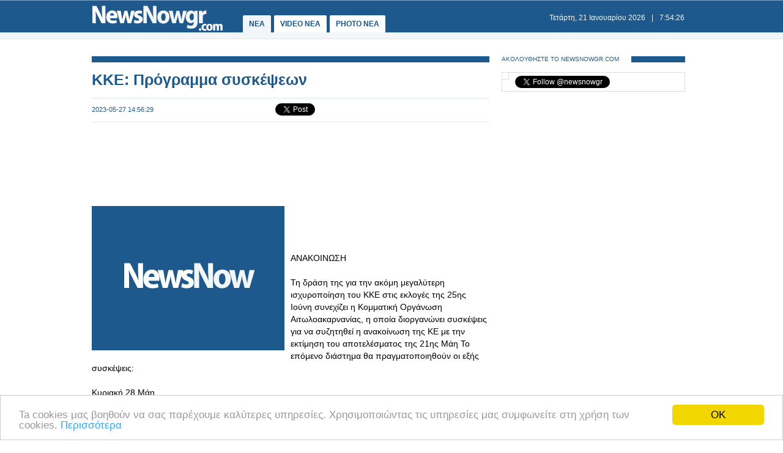

--- FILE ---
content_type: text/html
request_url: https://www.newsnowgr.com/article/1434741/kke-programma-syskepseon.html
body_size: 7243
content:
<!DOCTYPE html PUBLIC "-//W3C//DTD XHTML 1.0 Transitional//EN" "https://www.w3.org/TR/xhtml1/DTD/xhtml1-transitional.dtd">
<html>
<head>
<meta http-equiv="Content-Type" content="text/html; charset=utf-8">
<title>ΚΚΕ: Πρόγραμμα συσκέψεων | NewsNowgr.com</title>
<meta name="description" content="ΚΚΕ: Πρόγραμμα συσκέψεων   ΑΝΑΚΟΙΝΩΣΗ Τη δράση της για την ακόμη μεγαλύτερη ισχυροποίηση του ΚΚΕ στις εκλογές της 25ης Ιούνη συνεχίζει η Κομματική Οργάνωση Αιτωλοακαρνανίας, η οποία διοργανώνει συσκέψεις για να συζητηθεί η ανακοίνωση της ΚΕ με την εκτίμηση του αποτελέσματος της 21ης Μάη." />
<meta name="keywords" lang="el" content="ΚΚΕ,Πρόγραμμα" />
<meta name="keywords" lang="en" content="kke,programma" />
<meta name="news_keywords" content="ΚΚΕ,Πρόγραμμα" />
<meta property="og:title" content="ΚΚΕ: Πρόγραμμα συσκέψεων" />
<meta property="og:type" content="article" />
<meta property="og:url" content="https://www.newsnowgr.com/article/1434741/kke-programma-syskepseon.html"/>
<meta property="og:image" content="https://images.newsnowgreece.com/143/1434741/1.jpg"/>

<meta property="og:site_name" content="NewsNowgr.com"/>
<meta property="fb:app_id" content="506822996024414"/>
<meta property="fb:admins" content="100004988291129"/>
<meta property="og:description" content="ΚΚΕ: Πρόγραμμα συσκέψεων   ΑΝΑΚΟΙΝΩΣΗ Τη δράση της για την ακόμη μεγαλύτερη ισχυροποίηση του ΚΚΕ στις εκλογές της 25ης Ιούνη συνεχίζει η Κομματική Οργάνωση Αιτωλοακαρνανίας, η οποία διοργανώνει συσκέψεις για να συζητηθεί η ανακοίνωση της ΚΕ με την εκτίμηση του αποτελέσματος της 21ης Μάη."/>
<link rel="stylesheet" type="text/css" href="/static/css/newsnow.css?v=33" />
<link rel="stylesheet" type="text/css" media="only screen and (max-device-width: 480px)" href="/static/css/mobile.css" />
<meta name="viewport" content="width=device-width,initial-scale=1" />
<link rel="alternate" type="application/rss+xml" title="Newsnowgr.com Τα καλύτερα βίντεο" href="https://www.newsnowgr.com/sitemap-rsspop.xml" />
<link rel="shortcut icon" href="/static/gfx/favicon.ico" />
<link rel="image_src" href="https://images.newsnowgreece.com/143/1434741/1.jpg"><link rel="canonical" href="https://www.newsnowgr.com/article/1434741/kke-programma-syskepseon.html" />
<meta http-equiv="refresh" content="300" /><script data-cfasync= "false" >
(function(v,i,d,p,u){d[v]=d[v]||function(){ (d[v].q=d[v].q||[["time",0,+new Date()]]).push(arguments)}; u=p.getElementsByTagName(i)[0];p=p.createElement(i); p.async=1; p.src="https://s.vidpulse.com/all/vp.js"; u.parentNode.insertBefore(p,u)})("vidpulse","script",window,document); vidpulse("create", "vp_V4oJG2");
</script>

<script async src="//pagead2.googlesyndication.com/pagead/js/adsbygoogle.js"></script>
<script type="text/javascript">
  var _gaq = _gaq || [];
  _gaq.push(['_setAccount', 'UA-30290732-1']);
  _gaq.push(['_trackPageview']);

  (function() {
    var ga = document.createElement('script'); ga.type = 'text/javascript'; ga.async = true;
    ga.src = ('https:' == document.location.protocol ? 'https://ssl' : 'http://www') + '.google-analytics.com/ga.js';
    var s = document.getElementsByTagName('script')[0]; s.parentNode.insertBefore(ga, s);
  })();
</script>
<link href="https://plus.google.com/113820722435854834732" rel="publisher" />
<script type="text/javascript">
    window.___gcfg = {lang: 'el'};
    (function()
    {var po = document.createElement("script");
    po.type = "text/javascript"; po.async = true;po.src = "https://apis.google.com/js/plusone.js";
    var s = document.getElementsByTagName("script")[0];
    s.parentNode.insertBefore(po, s);
    })();
</script>
</head>
<body>

    <div id="fb-root"></div>
    <script>(function(d, s, id) { var js, fjs = d.getElementsByTagName(s)[0]; if (d.getElementById(id)) return; js = d.createElement(s); js.id = id; js.src = "//connect.facebook.net/el_GR/all.js#xfbml=1&appId=506822996024414"; fjs.parentNode.insertBefore(js, fjs); } (document, 'script', 'facebook-jssdk'));</script>
    <div id="container">
        <div id="header1">
            <div id="header2">
                    <div id="header2content">
                            <div id="logo"><a href="/"><img src="/static/gfx/nn2.png" width="215" height="42" border="0" title="Νεα"></a></div>
                            <div id="navigation">
                            <a href="/" title="ΝΕΑ ΤΩΡΑ" id="navselected">ΝΕΑ</a>
                            <a href="/video" title="VIDEO ΝΕΑ ΤΩΡΑ" >VIDEO NEA</a>
                            <a href="/photo" title="PHOTO ΝΕΑ ΤΩΡΑ" >PHOTO NEA</a>
                            <!-- <a href="https://ekloges.newsnowgr.com/" title="ΕΚΛΟΓΕΣ 2012" >ΕΚΛΟΓΕΣ</a>							 -->
                            </div>
                            <div id="datetime" style="width: 354px"><span id="date">&nbsp;</span>|<span id="time">&nbsp;</span></div>
                    </div>
            </div>

            <div id="header3" >
                    <div id="header3content">

                    </div>
            </div>
        </div>

	<div id="contentcontainer">

         
<div id="maincontent">
    <div id="fullarticle">
        <div id="fullarticletitle">
            <h1><a href="/article/1434741/kke-programma-syskepseon.html" title="ΚΚΕ: Πρόγραμμα συσκέψεων">ΚΚΕ: Πρόγραμμα συσκέψεων</a></h1>
        </div>
        <div id="fullarticlesubtitle">
            <div id="fullarticletime">2023-05-27 14:56:29</div>
            <div id="fullarticlelike">	<div class="fb-like" data-href="http://www.newsnowgr.com/article/1434741/kke-programma-syskepseon.html" data-send="false" data-layout="button_count" data-width="130" data-show-faces="false"></div>
	<div id="googletwitterbuttons">
		<div class="g-plusone" data-size="medium"></div>
		<a href="https://twitter.com/share" class="twitter-share-button" data-via="newsnowgr">Tweet</a>
		<script>!function(d,s,id){var js,fjs=d.getElementsByTagName(s)[0];if(!d.getElementById(id)){js=d.createElement(s);js.id=id;js.src="//platform.twitter.com/widgets.js";fjs.parentNode.insertBefore(js,fjs);}}(document,"script","twitter-wjs");</script>
	</div></div>
        </div>
		<div style="margin: 16px 0; text-align: center;">
<!-- NN Responsive -->
<ins class="adsbygoogle"
     style="display:block"
     data-ad-client="ca-pub-5333395143618613"
     data-ad-slot="7565493173"
     data-ad-format="horizontal"></ins>
<script>
(adsbygoogle = window.adsbygoogle || []).push({});
</script>
</div>        <div id="fullarticlephoto">

				<img src="https://www.newsnowgr.com/static/gfx/nn315x236.gif" alt="Φωτογραφία για ΚΚΕ: Πρόγραμμα συσκέψεων" width="315" height="236">
				        </div>

                <div id="fullarticletext"><p></p><br /><br /> <br /><br />ΑΝΑΚΟΙΝΩΣΗ<br /><br />Τη δράση της για την ακόμη μεγαλύτερη ισχυροποίηση του ΚΚΕ στις εκλογές της 25ης Ιούνη συνεχίζει η Κομματική Οργάνωση Αιτωλοακαρνανίας, η οποία διοργανώνει συσκέψεις για να συζητηθεί η ανακοίνωση της ΚΕ με την εκτίμηση του αποτελέσματος της 21ης Μάη Το επόμενο διάστημα θα πραγματοποιηθούν οι εξής συσκέψεις:<br /><br />Κυριακή 28 Μάη<br /><br />- Στις 11 π.μ., στο Θέρμο Αιτωλοακαρνανίας, σύσκεψη οργανώνει η ΚΟΒ Θέρμου στα γραφεία του ΚΚΕ. Θα μιλήσει ο Βασίλης Κολλιώνης, μέλος της ΤΕ Αιτωλοακαρνανίας.<br /><br />- Στις 7 μ.μ., στην Αμφιλοχία, σύσκεψη οργανώνει η ΚΟΒ Αμφιλοχίας στην αίθουσα εκδηλώσεων του Επιμελητήριο της πόλης. Θα μιλήσει ο Βασίλης Θεοδωρόπουλος, μέλος της ΕΠ Δυτικής Ελλάδας.<br /><br />- Στις 7 μ.μ., στο Αγρίνιο, σύσκεψη οργανώνει η ΚΟΒ Αγίου Κωνσταντίνου στα γραφεία της στην πόλη (Ιωνίας και Διάκου). Θα μιλήσει η Γιώτα Λαμπαδά, στέλεχος του Κόμματος.<div id="articleAd">   
<!-- NN Responsive -->
<ins class="adsbygoogle"
     style="display:block"
     data-ad-client="ca-pub-5333395143618613"
     data-ad-slot="7565493173"
     data-ad-format="auto"></ins>
<script>
(adsbygoogle = window.adsbygoogle || []).push({});
</script>
</div><br /><br />- Στις 7.30 μ.μ., στο Καινούργιο Αιτωλοακαρνανίας, σύσκεψη οργανώνει η ΚΟΒ Τριχωνίδας, στο καφενείο «Παντρεμένου». Θα μιλήσει ο Γιάννης Καρναβιάς, μέλος της ΕΠ Δυτικής Ελλάδας.<br /><br />Δευτέρα 29 Μάη<br /><br />- Στις 7 μ.μ., στο Παπαδάτο Αιτωλοακαρνανίας, σύσκεψη οργανώνει η ΚΟΒ Φυτειών στο καφενείο του χωριού. Θα μιλήσει η Ειρήνη Κωνσταντακοπούλου, μέλος της ΤΕ Αιτωλοακαρνανίας, υποψήφια βουλευτής του ΚΚΕ και υποψήφια Δήμαρχος Αμφιλοχίας με τη «Λαϊκή Συσπείρωση».<br /><br />- Στις 7 μ.μ., στο Αιτωλικό στην αίθουσα του πρώην δημαρχείου, σύσκεψη οργανώνει η ΚΟΒ Αιτωλικού – Οινιάδων. Θα μιλήσει ο Γιάννης Καρναβιάς, μέλος της ΕΠ Δυτικής Ελλάδας.<br /><br />- Στις 7 μ.μ., στο Αγρίνιο, σύσκεψη οργανώνει η ΚΟΒ Ανατολικού Αγρινίου, στο Καφέ «Διόσκουροι». Θα μιλήσει η Πένυ Τριάντη, μέλος της ΤΕ Αιτωλοακαρνανίας.<br /><br />- Στις 7 μ.μ., στο Αγρίνιο, σύσκεψη οργανώνει η ΚΟΒ Ανατολικού Αγρινίου, στο καφέ «Corner». Θα μιλήσει ο Δημήτρης Δήμας, μέλος της ΤΕ Αιτωλοακαρνανίας.<br /><br />- Στις 7.30 μ.μ., στο Μεσολόγγι, σύσκεψη οργανώνει η ΚΟΒ Μεσολογγίου, στην αίθουσα του Εργατικού Κέντρου της πόλης. Θα μιλήσει ο Μάκης Αραβανής, μέλος της ΕΠ Δυτικής Ελλάδας του ΚΚΕ και υποψήφιος βουλευτής Αιτωλοακαρνανίας του ΚΚΕ.<br /><br />- Στις 8 μ.μ., στο Αγρίνιο, σύσκεψη οργανώνει η ΚΟΒ Δυτικού Αγρινίου, στο καφέ «115» (Ηρώων Πολυτεχνείου 115). Θα μιλήσει ο Μιχάλης Κατσιγιάννης, μέλος της ΤΕ Αιτωλοακαρνανίας.<br /><br />Τετάρτη 31 Μάη<br /><br />- Στις 8.30 μ.μ., στην αίθουσα του δημοτικού κινηματογράφου Βόνιτσας , σύσκεψη οργανώνει η ΚΟΒ Ακτίου – Βόνιτσας. Θα μιλήσει ο Δημήτρης Τζαβάρας, μέλος της Γραμματείας της ΚΕ του ΚΚΕ.<br /><br />Πέμπτη 1 Ιούνη<br /><br />- Στις 8 μ.μ., στη Ναύπακτο, σύσκεψη οργανώνει η ΚΟΒ Ναυπάκτου, στα γραφεία της στην κεντρική πλατεία της πόλης. Θα μιλήσει ο Δημήτρης Τζαβάρας, μέλος της Γραμματείας της ΚΕ του ΚΚΕ.<br /><br />- Στις 8 μ.μ., στον Αστακό, σύσκεψη οργανώνει η ΚΟΒ Ξηρόμερου, στο καφενείο έναντι του Δημαρχείου. Θα μιλήσει ο Δημήτρης Κομπλίσης, μέλος του Γραφείου της ΤΕ Αιτωλοακαρνανίας και υποψήφιος Δήμαρχος Ξηρόμερου, με τη «Λαϊκή Συσπείρωση».<br /><br /> <br /><p></p> <span class="sourcename">ximeronews</span>		</div>
        <div style="margin: 16px 0; text-align: center;">
<!-- NN Responsive -->
<ins class="adsbygoogle"
     style="display:block"
     data-ad-client="ca-pub-5333395143618613"
     data-ad-slot="7565493173"
     data-ad-format="auto"></ins>
<script>
(adsbygoogle = window.adsbygoogle || []).push({});
</script>
</div>
        <div class="heading"><span class="headingtext">ΜΟΙΡΑΣΤΕΙΤΕ</span></div>
        <div id="fullarticlelikebottom">	<div class="fb-like" data-href="http://www.newsnowgr.com/article/1434741/kke-programma-syskepseon.html" data-send="false" data-layout="button_count" data-width="130" data-show-faces="false"></div>
	<div id="googletwitterbuttons">
		<div class="g-plusone" data-size="medium"></div>
		<a href="https://twitter.com/share" class="twitter-share-button" data-via="newsnowgr">Tweet</a>
		<script>!function(d,s,id){var js,fjs=d.getElementsByTagName(s)[0];if(!d.getElementById(id)){js=d.createElement(s);js.id=id;js.src="//platform.twitter.com/widgets.js";fjs.parentNode.insertBefore(js,fjs);}}(document,"script","twitter-wjs");</script>
	</div></div>
        <div class="heading"><span class="headingtext">ΔΕΙΤΕ ΑΚΟΜΑ</span></div>
        	
    
	<div class="prevnext">
		<div class="prevnextphoto">
			<a href="/article/1434740/pagidevmenoi---ena-poly-dyskolo-dilimma-erxetai-sta-epomena-epeisodia.html" title="«Παγιδευμένοι» :  Ένα πολύ δύσκολο δίλημμα έρχεται στα επόμενα επεισόδια..."><img src="https://www.newsnowgr.com/static/gfx/nn124x78.gif" width="124" height="78" border="0" alt="«Παγιδευμένοι» :  Ένα πολύ δύσκολο δίλημμα έρχεται στα επόμενα επεισόδια..."></a>						
		</div>
		<div class="prevnexttitle">
			<div class="prevnextheader">ΠΡΟΗΓΟΥΜΕΝΟ ΑΡΘΡΟ</div>
			<a href="/article/1434740/pagidevmenoi---ena-poly-dyskolo-dilimma-erxetai-sta-epomena-epeisodia.html" title="«Παγιδευμένοι» :  Ένα πολύ δύσκολο δίλημμα έρχεται στα επόμενα επεισόδια...">«Παγιδευμένοι» :  Ένα πολύ δύσκολο δίλημμα έρχεται στα επόμενα επεισόδια...</a>
		</div>
	</div>
			
    <div class="prevnext right">
		<div class="prevnextphoto">
			<a href="/article/1434742/ANT1-oi-allages-sto-kanali.html" title="ANT1: Οι αλλαγές στο κανάλι..."><img src="https://www.newsnowgr.com/static/gfx/nn124x78.gif" width="124" height="78" border="0" alt="ANT1: Οι αλλαγές στο κανάλι..."></a>						
		</div>
		<div class="prevnexttitle">
			<div class="prevnextheader">ΕΠΟΜΕΝΟ ΑΡΘΡΟ</div>
			<a href="/article/1434742/ANT1-oi-allages-sto-kanali.html" title="ANT1: Οι αλλαγές στο κανάλι...">ANT1: Οι αλλαγές στο κανάλι...</a>
		</div>
	</div>

	<!--<div id="reembed_widget_videos_top" class="reembed-widget" style="width: 100%; height: 410px;overflow:hidden"></div>-->

        <div class="heading clear"><span class="headingtext">ΣΧΟΛΙΑΣΤΕ</span></div>
        <div class="fb-comments" data-href="https://www.newsnowgr.com/article/1434741/kke-programma-syskepseon.html" data-num-posts="6" data-width="650"></div>
		    </div>
</div>

<div id="rightcontent">

<div id="followwrap">
    <div class="heading">
            <span class="headingtext">ΑΚΟΛΟΥΘΗΣΤΕ ΤΟ NEWSNOWGR.COM</span>				
    </div>
    <div id="followus">
            <div class="g-plus" data-href="https://plus.google.com/113820722435854834732" data-width="300" data-height="131" data-theme="light"></div>
            <div class="fb-like" data-href="http://www.facebook.com/newsnowgr" data-send="false" data-width="288" data-show-faces="true"></div>
            <div class="t-follow">
                <a href="https://twitter.com/newsnowgr" class="twitter-follow-button" data-show-count="true">Follow @newsnowgr</a>
                <script>!function(d,s,id){var js,fjs=d.getElementsByTagName(s)[0];if(!d.getElementById(id)){js=d.createElement(s);js.id=id;js.src="//platform.twitter.com/widgets.js";fjs.parentNode.insertBefore(js,fjs);}}(document,"script","twitter-wjs");</script>
            </div>
    </div>
</div><div style="margin: 16px 0;">
<!-- NN Responsive -->
<ins class="adsbygoogle"
     style="display:block"
     data-ad-client="ca-pub-5333395143618613"
     data-ad-slot="7565493173"
     data-ad-format="auto"></ins>
<script>
(adsbygoogle = window.adsbygoogle || []).push({});
</script>
</div>        <div class="heading">
                <span class="headingtext">ΣΧΕΤΙΚΑ ΑΡΘΡΑ</span>
        </div>
                <div class="popularnews">
                    <div class="popularnewsphoto">
                            <a href="/article/1462558/diafonies-kanalion-frenaroun-to-programma-ntokimanter--paratasi-gia-tin-ypovoli-protaseon.html" title="Διαφωνίες καναλιών φρενάρουν το πρόγραμμα ντοκιμαντέρ – Παράταση για την υποβολή προτάσεων">
                                <img src="https://images.newsnowgreece.com/146/1462558/diafonies-kanalion-frenaroun-to-programma-ntokimanter--paratasi-gia-tin-ypovoli-protaseon-1-124x78.jpg" width="124" height="78" border="0" alt="Διαφωνίες καναλιών φρενάρουν το πρόγραμμα ντοκιμαντέρ – Παράταση για την υποβολή προτάσεων">
                            </a>						
                    </div>
                    <div class="popularnewstitle">
                            <a href="/article/1462558/diafonies-kanalion-frenaroun-to-programma-ntokimanter--paratasi-gia-tin-ypovoli-protaseon.html" title="Διαφωνίες καναλιών φρενάρουν το πρόγραμμα ντοκιμαντέρ – Παράταση για την υποβολή προτάσεων">
                                Διαφωνίες καναλιών φρενάρουν το πρόγραμμα ντοκιμαντέρ – Παράταση για την υποβολή προτάσεων                            </a>
                    </div>					
            </div>   
                <div class="popularnews">
                    <div class="popularnewsphoto">
                            <a href="/article/1462506/ANT1-ti-tha-allaxei-sto-programma-apo-ti-nea-xronia.html" title="ANT1: Τι θα αλλάξει στο πρόγραμμα απο τη νέα χρονιά;">
                                <img src="https://images.newsnowgreece.com/146/1462506/ANT1-ti-tha-allaxei-sto-programma-apo-ti-nea-xronia-1-124x78.jpg" width="124" height="78" border="0" alt="ANT1: Τι θα αλλάξει στο πρόγραμμα απο τη νέα χρονιά;">
                            </a>						
                    </div>
                    <div class="popularnewstitle">
                            <a href="/article/1462506/ANT1-ti-tha-allaxei-sto-programma-apo-ti-nea-xronia.html" title="ANT1: Τι θα αλλάξει στο πρόγραμμα απο τη νέα χρονιά;">
                                ANT1: Τι θα αλλάξει στο πρόγραμμα απο τη νέα χρονιά;                            </a>
                    </div>					
            </div>   
                <div class="popularnews">
                    <div class="popularnewsphoto">
                            <a href="/article/1462466/me-afto-to-programma-tha-kanei-allagi-xronias-o-ant1.html" title="Με αυτό το πρόγραμμα θα κάνει αλλαγή χρονιάς ο ΑΝΤ1">
                                <img src="https://images.newsnowgreece.com/146/1462466/me-afto-to-programma-tha-kanei-allagi-xronias-o-ant1-1-124x78.jpg" width="124" height="78" border="0" alt="Με αυτό το πρόγραμμα θα κάνει αλλαγή χρονιάς ο ΑΝΤ1">
                            </a>						
                    </div>
                    <div class="popularnewstitle">
                            <a href="/article/1462466/me-afto-to-programma-tha-kanei-allagi-xronias-o-ant1.html" title="Με αυτό το πρόγραμμα θα κάνει αλλαγή χρονιάς ο ΑΝΤ1">
                                Με αυτό το πρόγραμμα θα κάνει αλλαγή χρονιάς ο ΑΝΤ1                            </a>
                    </div>					
            </div>   
                <div class="popularnews">
                    <div class="popularnewsphoto">
                            <a href="/article/1462369/protoxronia-stin-ert-me-plousio-programma.html" title="Πρωτοχρονιά στην ΕΡΤ με πλούσιο πρόγραμμα">
                                <img src="https://images.newsnowgreece.com/146/1462369/protoxronia-stin-ert-me-plousio-programma-1-124x78.jpg" width="124" height="78" border="0" alt="Πρωτοχρονιά στην ΕΡΤ με πλούσιο πρόγραμμα">
                            </a>						
                    </div>
                    <div class="popularnewstitle">
                            <a href="/article/1462369/protoxronia-stin-ert-me-plousio-programma.html" title="Πρωτοχρονιά στην ΕΡΤ με πλούσιο πρόγραμμα">
                                Πρωτοχρονιά στην ΕΡΤ με πλούσιο πρόγραμμα                            </a>
                    </div>					
            </div>   
                <div class="popularnews">
                    <div class="popularnewsphoto">
                            <a href="/article/1462349/xekinise-i-apostoli-SMS-gia-to-dorean-programma-antimetopisis-tis-paxysarkias.html" title="Ξεκίνησε η αποστολή SMS για το δωρεάν Πρόγραμμα αντιμετώπισης της παχυσαρκίας">
                                <img src="https://images.newsnowgreece.com/146/1462349/xekinise-i-apostoli-SMS-gia-to-dorean-programma-antimetopisis-tis-paxysarkias-1-124x78.jpg" width="124" height="78" border="0" alt="Ξεκίνησε η αποστολή SMS για το δωρεάν Πρόγραμμα αντιμετώπισης της παχυσαρκίας">
                            </a>						
                    </div>
                    <div class="popularnewstitle">
                            <a href="/article/1462349/xekinise-i-apostoli-SMS-gia-to-dorean-programma-antimetopisis-tis-paxysarkias.html" title="Ξεκίνησε η αποστολή SMS για το δωρεάν Πρόγραμμα αντιμετώπισης της παχυσαρκίας">
                                Ξεκίνησε η αποστολή SMS για το δωρεάν Πρόγραμμα αντιμετώπισης της παχυσαρκίας                            </a>
                    </div>					
            </div>   
                <div class="popularnews">
                    <div class="popularnewsphoto">
                            <a href="/article/1461980/simantikes-diefkriniseis-gia-to-programma-prolamvano-kai-ti-drasi-paxysarkias.html" title="Σημαντικές διευκρινίσεις για το πρόγραμμα «ΠΡΟΛΑΜΒΑΝΩ» και τη δράση Παχυσαρκίας">
                                <img src="https://images.newsnowgreece.com/146/1461980/simantikes-diefkriniseis-gia-to-programma-prolamvano-kai-ti-drasi-paxysarkias-1-124x78.jpg" width="124" height="78" border="0" alt="Σημαντικές διευκρινίσεις για το πρόγραμμα «ΠΡΟΛΑΜΒΑΝΩ» και τη δράση Παχυσαρκίας">
                            </a>						
                    </div>
                    <div class="popularnewstitle">
                            <a href="/article/1461980/simantikes-diefkriniseis-gia-to-programma-prolamvano-kai-ti-drasi-paxysarkias.html" title="Σημαντικές διευκρινίσεις για το πρόγραμμα «ΠΡΟΛΑΜΒΑΝΩ» και τη δράση Παχυσαρκίας">
                                Σημαντικές διευκρινίσεις για το πρόγραμμα «ΠΡΟΛΑΜΒΑΝΩ» και τη δράση Παχυσαρκίας                            </a>
                    </div>					
            </div>   
    

<div style="margin: 16px 0;">
<script type="text/javascript"><!--
google_ad_client = "ca-pub-4161694526145512";
/* newsnowgr.com / 300x250 */
google_ad_slot = "8735669148/7119208548/8595916428";
google_ad_width = 300;
google_ad_height = 250;
//-->
</script>
<script type="text/javascript"
src="//pagead2.googlesyndication.com/pagead/show_ads.js">
</script>
</div>        <div class="heading">
                <span class="headingtext">ΠΡΟΗΓΟΥΜΕΝΑ ΑΡΘΡΑ</span>
        </div>
                <div class="popularnews">
                    <div class="popularnewsphoto">
                            <a href="/article/1434739/sok-ston-prouso-nekros-32xronos-apo-ilektroplixia--eixe-ginei-pateras-prosfata.html" title="Σοκ στον Προυσό: Νεκρός 32χρονος από ηλεκτροπληξία – Είχε γίνει πατέρας πρόσφατα">
                                <img src="https://www.newsnowgr.com/static/gfx/nn124x78.gif" width="124" height="78" border="0" alt="Σοκ στον Προυσό: Νεκρός 32χρονος από ηλεκτροπληξία – Είχε γίνει πατέρας πρόσφατα">
                            </a>						
                    </div>
                    <div class="popularnewstitle">
                            <a href="/article/1434739/sok-ston-prouso-nekros-32xronos-apo-ilektroplixia--eixe-ginei-pateras-prosfata.html" title="Σοκ στον Προυσό: Νεκρός 32χρονος από ηλεκτροπληξία – Είχε γίνει πατέρας πρόσφατα">
                                Σοκ στον Προυσό: Νεκρός 32χρονος από ηλεκτροπληξία – Είχε γίνει πατέρας πρόσφατα                            </a>
                    </div>					
            </div>   
                <div class="popularnews">
                    <div class="popularnewsphoto">
                            <a href="/article/1434738/zimia-apo-agkyra-se-agogo-ydrefsis--xoris-nero-perioxes-tis-aitoloakarnanias-kai-tis-lefkadas.html" title="Ζημιά από άγκυρα σε αγωγό ύδρευσης – Χωρίς νερό περιοχές της Αιτωλοακαρνανίας και της Λευκάδας">
                                <img src="https://www.newsnowgr.com/static/gfx/nn124x78.gif" width="124" height="78" border="0" alt="Ζημιά από άγκυρα σε αγωγό ύδρευσης – Χωρίς νερό περιοχές της Αιτωλοακαρνανίας και της Λευκάδας">
                            </a>						
                    </div>
                    <div class="popularnewstitle">
                            <a href="/article/1434738/zimia-apo-agkyra-se-agogo-ydrefsis--xoris-nero-perioxes-tis-aitoloakarnanias-kai-tis-lefkadas.html" title="Ζημιά από άγκυρα σε αγωγό ύδρευσης – Χωρίς νερό περιοχές της Αιτωλοακαρνανίας και της Λευκάδας">
                                Ζημιά από άγκυρα σε αγωγό ύδρευσης – Χωρίς νερό περιοχές της Αιτωλοακαρνανίας και της Λευκάδας                            </a>
                    </div>					
            </div>   
                <div class="popularnews">
                    <div class="popularnewsphoto">
                            <a href="/article/1434737/kane-oti-kimasai-To-sygklonistiko-finale-tis-seiras.html" title="ΚΑΝΕ ΟΤΙ Κ#ΙΜΑΣΑΙ: Tο συγκλονιστικό φινάλε της σειράς">
                                <img src="https://www.newsnowgr.com/static/gfx/nn124x78.gif" width="124" height="78" border="0" alt="ΚΑΝΕ ΟΤΙ Κ#ΙΜΑΣΑΙ: Tο συγκλονιστικό φινάλε της σειράς">
                            </a>						
                    </div>
                    <div class="popularnewstitle">
                            <a href="/article/1434737/kane-oti-kimasai-To-sygklonistiko-finale-tis-seiras.html" title="ΚΑΝΕ ΟΤΙ Κ#ΙΜΑΣΑΙ: Tο συγκλονιστικό φινάλε της σειράς">
                                ΚΑΝΕ ΟΤΙ Κ#ΙΜΑΣΑΙ: Tο συγκλονιστικό φινάλε της σειράς                            </a>
                    </div>					
            </div>   
                <div class="popularnews">
                    <div class="popularnewsphoto">
                            <a href="/article/1434736/grimpovo-mia-lexi-pou-apo-moni-tis-einai-i-istoria-o-thrylos-alla-kai-mathima-pros-apofygi.html" title="Γρίμποβο. Μια λέξη που από μόνη της είναι η ιστορία, ο θρύλος, αλλά και μάθημα προς αποφυγή.">
                                <img src="https://www.newsnowgr.com/static/gfx/nn124x78.gif" width="124" height="78" border="0" alt="Γρίμποβο. Μια λέξη που από μόνη της είναι η ιστορία, ο θρύλος, αλλά και μάθημα προς αποφυγή.">
                            </a>						
                    </div>
                    <div class="popularnewstitle">
                            <a href="/article/1434736/grimpovo-mia-lexi-pou-apo-moni-tis-einai-i-istoria-o-thrylos-alla-kai-mathima-pros-apofygi.html" title="Γρίμποβο. Μια λέξη που από μόνη της είναι η ιστορία, ο θρύλος, αλλά και μάθημα προς αποφυγή.">
                                Γρίμποβο. Μια λέξη που από μόνη της είναι η ιστορία, ο θρύλος, αλλά και μάθημα προς αποφυγή.                            </a>
                    </div>					
            </div>   
                <div class="popularnews">
                    <div class="popularnewsphoto">
                            <a href="/article/1434735/to-J2US-epistrefei-apopse-stis-2100-me-ekplixeis-kai-anatropes---afta-einai-ta-ntoueta.html" title="Το J2US επιστρέφει απόψε στις 21:00 με εκπλήξεις και ανατροπές! - Αυτά είναι τα ντουέτα">
                                <img src="https://www.newsnowgr.com/static/gfx/nn124x78.gif" width="124" height="78" border="0" alt="Το J2US επιστρέφει απόψε στις 21:00 με εκπλήξεις και ανατροπές! - Αυτά είναι τα ντουέτα">
                            </a>						
                    </div>
                    <div class="popularnewstitle">
                            <a href="/article/1434735/to-J2US-epistrefei-apopse-stis-2100-me-ekplixeis-kai-anatropes---afta-einai-ta-ntoueta.html" title="Το J2US επιστρέφει απόψε στις 21:00 με εκπλήξεις και ανατροπές! - Αυτά είναι τα ντουέτα">
                                Το J2US επιστρέφει απόψε στις 21:00 με εκπλήξεις και ανατροπές! - Αυτά είναι τα ντουέτα                            </a>
                    </div>					
            </div>   
    

<div style="margin: 16px 0;">
<script type="text/javascript"><!--
google_ad_client = "ca-pub-4161694526145512";
/* newsnowgr.com / 300x250 */
google_ad_slot = "8735669148/7119208548/8595916428";
google_ad_width = 300;
google_ad_height = 250;
//-->
</script>
<script type="text/javascript"
src="//pagead2.googlesyndication.com/pagead/show_ads.js">
</script>
</div>
</div>
	</div>

	<div id="footerheading"></div>
	<div id="footer">
            <div id="footercontent">
                <div id="footerleft">
                    <div id="footerlogo">
                        <a href="/"><img id="logo" src="/static/gfx/nn2.png" width="215" height="42" border="0"></a>
                    </div>
                    <div id="footersocial">
                        <div id="gplusfbtw">
                            <span><a href="https://plus.google.com/113820722435854834732/posts"><img src="/static/gfx/gplus.png"></a></span>
                            <span><a href="https://www.facebook.com/newsnowgr"><img src="/static/gfx/fb.png"></a></span>
                            <span><a href="https://www.twitter.com/newsnowgr"><img src="/static/gfx/tw.png"></a></span>
                        </div>
                        <div id="inews">
                            Οι <a href="https://www.inewsgr.com/" target="_blank">Ειδήσεις</a> του NewsNowgr.com στο <a href="https://www.inewsgr.com/" target="_blank">iNews</a>
                        </div>
                    </div>
                </div>
                <div id="footernews">
                    <ul>
                        <li class="footertitle">Σημαντικότερα Νέα</li>
                                            </ul>
                </div>
                <div id="footertext">
                    <a href="/about.php">Σχετικά με το NewsNowgr.com | Αποποίηση Ευθυνών | Διαγραφή ή Τροποποίηση Άρθρων | Επικοινωνία</a> | newsnowgreece at gmail.com | &copy; 2013 NewsNowgr.com</a>
                </div>
            </div>
	</div>

</div>
<script type="text/javascript" src="/static/scripts/t.js"></script>
<script type="text/javascript">updateClock(); setInterval('updateClock()', 1000 )</script>
<!-- Begin Cookie Consent plugin by Silktide - https://silktide.com/cookieconsent -->
<script type="text/javascript">
    window.cookieconsent_options = {"message":"Ta cookies μας βοηθούν να σας παρέχουμε καλύτερες υπηρεσίες. Χρησιμοποιώντας τις υπηρεσίες μας συμφωνείτε στη χρήση των cookies.","dismiss":"OK","learnMore":"Περισσότερα","link":"https://www.newsnowgr.com/about.php","theme":"light-bottom"};
</script>

<script type="text/javascript" src="//cdnjs.cloudflare.com/ajax/libs/cookieconsent2/1.0.9/cookieconsent.min.js"></script>
<!-- End Cookie Consent plugin -->


<script defer src="https://static.cloudflareinsights.com/beacon.min.js/vcd15cbe7772f49c399c6a5babf22c1241717689176015" integrity="sha512-ZpsOmlRQV6y907TI0dKBHq9Md29nnaEIPlkf84rnaERnq6zvWvPUqr2ft8M1aS28oN72PdrCzSjY4U6VaAw1EQ==" data-cf-beacon='{"version":"2024.11.0","token":"e8756a5b84504fff8b46cc0eacb9a705","r":1,"server_timing":{"name":{"cfCacheStatus":true,"cfEdge":true,"cfExtPri":true,"cfL4":true,"cfOrigin":true,"cfSpeedBrain":true},"location_startswith":null}}' crossorigin="anonymous"></script>
</body>
</html>


--- FILE ---
content_type: text/html; charset=utf-8
request_url: https://accounts.google.com/o/oauth2/postmessageRelay?parent=https%3A%2F%2Fwww.newsnowgr.com&jsh=m%3B%2F_%2Fscs%2Fabc-static%2F_%2Fjs%2Fk%3Dgapi.lb.en.2kN9-TZiXrM.O%2Fd%3D1%2Frs%3DAHpOoo_B4hu0FeWRuWHfxnZ3V0WubwN7Qw%2Fm%3D__features__
body_size: 159
content:
<!DOCTYPE html><html><head><title></title><meta http-equiv="content-type" content="text/html; charset=utf-8"><meta http-equiv="X-UA-Compatible" content="IE=edge"><meta name="viewport" content="width=device-width, initial-scale=1, minimum-scale=1, maximum-scale=1, user-scalable=0"><script src='https://ssl.gstatic.com/accounts/o/2580342461-postmessagerelay.js' nonce="OEiaWrgR6J8e-mBGPJ-adw"></script></head><body><script type="text/javascript" src="https://apis.google.com/js/rpc:shindig_random.js?onload=init" nonce="OEiaWrgR6J8e-mBGPJ-adw"></script></body></html>

--- FILE ---
content_type: text/html; charset=utf-8
request_url: https://www.google.com/recaptcha/api2/aframe
body_size: 268
content:
<!DOCTYPE HTML><html><head><meta http-equiv="content-type" content="text/html; charset=UTF-8"></head><body><script nonce="I4YCzs8eeStV4rgZX3wUOQ">/** Anti-fraud and anti-abuse applications only. See google.com/recaptcha */ try{var clients={'sodar':'https://pagead2.googlesyndication.com/pagead/sodar?'};window.addEventListener("message",function(a){try{if(a.source===window.parent){var b=JSON.parse(a.data);var c=clients[b['id']];if(c){var d=document.createElement('img');d.src=c+b['params']+'&rc='+(localStorage.getItem("rc::a")?sessionStorage.getItem("rc::b"):"");window.document.body.appendChild(d);sessionStorage.setItem("rc::e",parseInt(sessionStorage.getItem("rc::e")||0)+1);localStorage.setItem("rc::h",'1768982065158');}}}catch(b){}});window.parent.postMessage("_grecaptcha_ready", "*");}catch(b){}</script></body></html>

--- FILE ---
content_type: application/javascript
request_url: https://www.newsnowgr.com/static/scripts/t.js
body_size: 537
content:
function updateClock(){var a=new Date();var m=a.getHours();var f=a.getMinutes();var b=a.getSeconds();f=(f<10?"0":"")+f;b=(b<10?"0":"")+b;m=(m==0)?"00":m;var k=a;var i=k.getDay();var g=new Array(7);g[0]="Κυριακή";g[1]="Δευτέρα";g[2]="Τρίτη";g[3]="Τετάρτη";g[4]="Πέμπτη";g[5]="Παρασκευή";g[6]="Σάββατο";var l=k.getDate();var c=k.getMonth(); var y=k.getYear()+1900; var h=new Array(12);h[0]="Ιανουαρίου";h[1]="Φεβρουαρίου";h[2]="Μαρτίου";h[3]="Απριλίου";h[4]="Μαϊου";h[5]="Ιουνίου";h[6]="Ιουλίου";h[7]="Αυγούστου";h[8]="Σεπτεμβρίου";h[9]="Οκτωβρίου";h[10]="Νοεμβρίου";h[11]="Δεκεμβρίου";var j=k.getFullYear();var e=g[i]+", "+l+" "+h[c]+" "+y;var z= m+":"+f+":"+b;document.getElementById("date").firstChild.nodeValue=e;document.getElementById("time").firstChild.nodeValue=z}